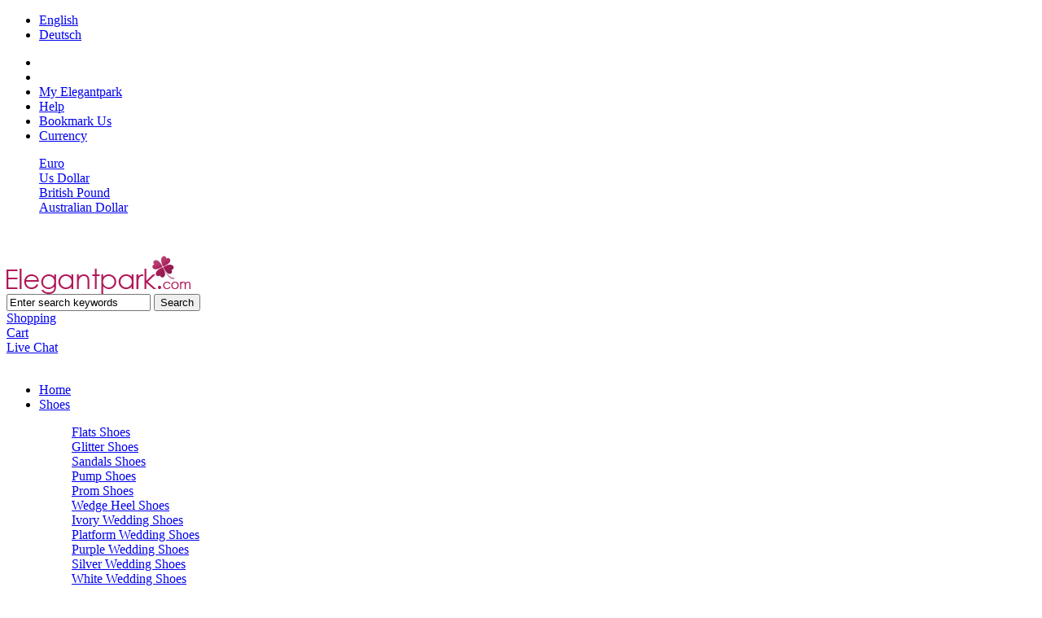

--- FILE ---
content_type: text/html; charset=utf-8
request_url: http://elegantpark.com/catalog/Bridal-Evening-Shoes_c8
body_size: 11380
content:
<!DOCTYPE html PUBLIC "-//W3C//DTD XHTML 1.0 Transitional//EN" "http://www.w3.org/TR/xhtml1/DTD/xhtml1-transitional.dtd">
<html xmlns="http://www.w3.org/1999/xhtml" lang="en">
  <head>
    <meta http-equiv="Content-Type" content="text/html; charset=utf-8" />
    <title>Bridal & Evening Shoes</title>
    <meta http-equiv="content-language" content="en"/>
    <meta content="Bridal & Evening Shoes" name="keywords" />
    <meta content="custom Bridal & Evening Shoes online sale, buy discount Bridal & Evening Shoes through large selection at elegantpark.com in top quality." name="description" />
    
    <link rel="icon" href="/Favicon.ico" type="image/x-icon" />
    <link rel="shortcut icon" href="/Favicon.ico" type="image/x-icon" />
    <link href="/stylesheets/tancss.css?1338169304" media="screen" rel="stylesheet" type="text/css" />
<link href="/1201/css/products.css?1384148721" media="screen" rel="stylesheet" type="text/css" />
<link href="/1202/css/newmenu.css?1345617232" media="screen" rel="stylesheet" type="text/css" />

    <script src="/1202/js/jquerymin.js?1344233883" type="text/javascript"></script>

<script src="/javascripts/epcommon.js?1329373726" type="text/javascript"></script>

<script src="/1202/js/newmenu.js?1344679045" type="text/javascript"></script>


    <script type="text/javascript" >
      document.oncontextmenu=new Function("event.returnValue=false;");
    </script>
  </head>
  <body>
    <script type="text/javascript" src="/systems/usertop_1201?time=1769332500"></script>
<script src="/javascripts/bookmark.js" type="text/javascript"></script>
<div id="header">
  <div id="userNav" class="page">
    <ul class="localSelector FL">
      <li><a href="/catalog/Bridal-Evening-Shoes_c8" class="Current">English</a></li>
      <li><a href="http://de.elegantpark.com:80/catalog/Brautschuhe_c8?lang=de">Deutsch</a></li>
    </ul>
    <ul class="userPanel FR">
      <li class="userNav_none" id="Signup"></li>
      <li id="div_logout"></li>
      <script type="text/javascript">
        var div_denglu=document.getElementById('Signup');
        if (div_denglu && typeof(dhtml_denglu)!="undefined") div_denglu.innerHTML=dhtml_denglu;
        var div_logout=document.getElementById('div_logout');
        if (div_logout && typeof(dhtml_logout)!="undefined") div_logout.innerHTML=dhtml_logout;
      </script>
      <li id="Myelegant"><a href="/myelegants/">My Elegantpark</a></li>
      <li><a href="/helps/index.html">Help</a></li>
      <li><a href="#"  onclick="AddFavorite('','elegantpark');">Bookmark Us </a></li>
      <li class="drop_down">
        <div class="Currency"><a href="#">Currency</a></div>
        <div class="chat">
          <dl>
            <dt><a href="/commons/change_currency?cur=EUR" class="chat_1" rel="nofollow">Euro</a></dt>
            <dt><a href="/commons/change_currency?cur=USD" class="chat_2" rel="nofollow">Us Dollar</a></dt>
            <dt><a href="/commons/change_currency?cur=GBP" class="chat_3" rel="nofollow">British Pound</a></dt>
            <dt class="none_se"><a href="/commons/change_currency?cur=AUD" class="chat_4" rel="nofollow">Australian Dollar</a></dt>
          </dl>
        </div>
      </li>
      <br class="clear"/>
    </ul>
  </div>
</div>
<div  class="mianNav page">
  <div class="logoNav">
    <div id="logo" class="FL"><a href="/" onfocus="this.blur()" title="elegantpark"><img src="/1202/image/logo.gif" height="47" /></a></div>
    <div id="searchBar">
      <form id="searchBarForm" method="get" name="search-form" action="/commons/textsearch" onsubmit="return validate_search(this);">
        <input id="kwd" maxLength="60" value="Enter search keywords" name="kwd" autocomplete="off" onfocus="elementFocus(this);" type="text" class="text_box" />
        <input type="hidden" id="cid" name="cid" value="0" />
        <input type="submit" class="search_bg" value="Search"/>
      </form>
      <script type="text/javascript">
        function validate_search(thisform) {
          var objKwd = thisform.kwd;
          if (objKwd.value==''||objKwd.value=='Enter search keywords') {
            alert("Please input search keywords");
            objKwd.focus();
            return false;
          }
          return true;
        }
      </script>
    </div>
    <div class="shoppingcart"><a href="/carts/list.html" rel="nofollow">Shopping<br/> Cart<span id="sp_cart_qty"></span></a></div>
    <div class="livechat"><a  href="javascript:void(0);" onclick="window.open('/live_chat/live_chat.html', 'newwindow', 'height=700, width=700, right=0, toolbar=no, menubar=no, scrollbars=no, resizable=no,location=no, status=no');" rel="nofollow">Live Chat</a></div>
    <br class="clear"/>
    <script type="text/javascript">
      var sp_cart_qty=document.getElementById('sp_cart_qty');
      if (sp_cart_qty && typeof(qhtml)!="undefined") sp_cart_qty.innerHTML=qhtml;
    </script>
  </div>
  <div id="navBar">
    <ul  class="navBar_ul">
      <li><a href="/" class="Anav">Home</a></li>
      <li><a href="/catalog/Bridal-Evening-Shoes_c8" title="Shoes" target="_blank" class="Anav">Shoes</a>
        <div class="navbar_menu hide" >
          <dl class="navbar_width180">
            <dd><a href="/catalog/Flats-Bridal-Evening-Shoes_c8--v2271" title="Flats Shoes" target="_blank">Flats Shoes</a></dd>
            <dd><a href="/catalog/Glitter-PU-Bridal-Evening-Shoes_c8--m38" title="Glitter Shoes" target="_blank">Glitter Shoes</a></dd>
            <dd><a href="/catalog/Sandals-Bridal-Evening-Shoes_c8--v2268" title="Sandals Shoes" target="_blank">Sandals Shoes</a></dd>
            <dd><a href="/catalog/Pumps-Bridal-Evening-Shoes_c8--v2272" title="Pump Shoes" target="_blank">Pump Shoes</a></dd>
            <dd><a href="/catalog/Prom-Bridal-Evening-Shoes_c8--v2378" title="Prom Shoes" target="_blank">Prom Shoes</a></dd>
            <dd><a href="/catalog/Wedges-Bridal-Evening-Shoes_c8--v2277" title="Wedge Heel Shoes" target="_blank">Wedge Heel Shoes</a></dd>
            <dd><a href="/catalog/Ivory-Bridal-Evening-Shoes_c8--v2336" title="Ivory Wedding Shoes" target="_blank">Ivory Wedding Shoes</a></dd>
            <dd><a href="/catalog/Platforms-Bridal-Evening-Shoes_c8--v2270" title="Platform Wedding Shoes" target="_blank">Platform Wedding Shoes</a></dd>
            <dd><a href="/catalog/Purple-Bridal-Evening-Shoes_c8--v2344" title="Purple Wedding Shoes" target="_blank">Purple Wedding Shoes</a></dd>
            <dd><a href="/catalog/Silver-Bridal-Evening-Shoes_c8--v2342" title="Silver Wedding Shoes" target="_blank">Silver Wedding Shoes</a></dd>
            <dd><a href="/catalog/White-Bridal-Evening-Shoes_c8--v2337" title="White Wedding Shoes" target="_blank">White Wedding Shoes</a></dd>
            <dd><a href="/catalog/Bridal-Evening-Shoes_c8" title="" target="_blank" class="red" rel="nofollow">more</a></dd>
          </dl>
        </div>
      </li>
      <li><a href="#" title="Wedding Dresses" class="Anav">Wedding Dresses</a>
      </li>
      <li><a href="#" title="Wedding Party" class="Anav">Wedding Party</a>
      </li>
      <li><a href="#" title="Special Occasion" class="Anav">Special Occasion Dresses</a>
      </li>
      <li><a href="/catalog/Chinese-Cheongsam_c7" title="Cheongsam" target="_blank" class="Anav">Cheongsam</a>
        <div class="navbar_menu hide" >
          <dl class="navbar_width180">
            <dd><a href="/catalog/arrival-2014-Chinese-Cheongsam_c7" title="2014 New Arrival" target="_blank" class="red">2014 New Arrival</a></dd>
            <dd><a href="/catalog/Lace-Chinese-Cheongsam_c7--m9" title="Lace Cheongsam" target="_blank">Lace Cheongsam</a></dd>
            <dd><a href="/catalog/Red-Chinese-Cheongsam_c7--v2158" title="Red Cheongsam" target="_blank">Red Cheongsam</a></dd>
            <dd><a href="/catalog/Silk-Brocade-Chinese-Cheongsam_c7--m29" title="Silk Brocade Cheongsam" target="_blank">Silk Brocade Cheongsam</a></dd>
            <dd><a href="/catalog/Cotton-Chinese-Cheongsam_c7--m32" title="Cotton Cheongsam" target="_blank">Cotton Cheongsam</a></dd>
            <dd><a href="/catalog/Chinese-Cheongsam_c7" title="more" target="_blank" class="red" rel="nofollow">more</a></dd>
          </dl>
        </div>
      </li>
      <li><a href="/catalog/Accessories_c11" title="Accessories" target="_blank" class="Anav">Accessories</a>
        <div class="navbar_menu hide" >
          <dl class="navbar_width180">
            <dd><a href="/catalog/Wedding-Accessories_c120" title="Wedding Accessories" target="_blank" class="red">Wedding Accessories</a></dd>
            <dd><a href="/catalog/Bolero-Jackets_c121" title="Bolero Jackets" target="_blank" class="red">Bolero Jackets</a></dd>
            <dd><a href="/catalog/Jewelry_c122" title="Jewelry" target="_blank" class="red">Jewelry</a></dd>
            <dd><a href="/catalog/Fur-Store_c123" title="Fur Store" target="_blank" class="red">Fur Store</a></dd>
            <dd><a href="/catalog/Headpieces_c125" title="Headpieces" target="_blank" class="red">Headpieces</a></dd>
            <dd><a href="/catalog/Handbags_c9" title="Handbags" target="_blank" class="red">Handbags</a></dd>
            <dd><a href="/catalog/Lingerie_c127" title="Lingerie" target="_blank" class="red">Lingerie</a></dd>
            <dd><a href="/catalog/Parasols_c149" title="Parasols" target="_blank" class="red">Parasols</a></dd>
            <dd><a href="/catalog/Wraps_c133" title="Wraps" target="_blank" class="red">Wraps</a></dd>
            <dd><a href="/catalog/Gloves_c124" title="Gloves" target="_blank" class="red">Gloves</a></dd>
            <dd><a href="/catalog/Straps-Sleeves_c130" title="Straps &amp; Sleeves" target="_blank" class="red">Straps &amp; Sleeves</a></dd>
            <dd><a href="/catalog/Petticoats-Crinoline_c128" title="Petticoats &amp; Crinoline" target="_blank" class="red">Petticoats &amp; Crinoline</a></dd>
            <dd><a href="/catalog/Ribbons-Sashes-Belts_c129" title="Ribbons, Sashes &amp; Belts" target="_blank" class="red">Ribbons, Sashes &amp; Belts</a></dd>
            <dd><a href="/catalog/Men-s-Accessories_c132" title="Men's Accessories" target="_blank" class="red">Men's Accessories</a></dd>
            <dd><a href="/catalog/Flower-Girls_c153" title="Flower Girls Accessories" target="_blank" class="red">Flower Girls Accessories</a></dd>
          </dl>
        </div>
      </li>
      <li class="last"><a href="/commons/search?deal=1" class="Anav">Deals</a></li>
      <br class="clear"/>
    </ul>
  </div>
  <div style='display: none'><span id='sp_ad_preNow'>0</span><span id='sp_ad_timelength'>0</span></div><div class="ad_bar MT5">
<div><a href="/catalog/arrival-2015-Bridal-Evening-Shoes_c8" target="_blank"><img src="/1202/150706/banner1.jpg" alt="" boder="0" /></a>   <a href="/commons/promotion_products?code=201312_promotion_dress_veil_free" target="_blank" style="margin-left: 7px"><img src="/1202/131223/banner2.jpg" alt="" boder="0" /></a></div></div>
</div>

<!-- top -->
    
  
    <script>
  $(function(){
    $(".bynarrow_box .bynarrow_title span").each(function(n){
      var $me = $(this),$dl = $(".bynarrow_box .bynarrow_item").eq(n);
      $me.initValue=false;
      $me.bind("click",function(){
        if($dl.css("display")=="block"){
          $dl.slideUp("slow",function(){setMouseClass("top2","top")});
        }else{
          $dl.slideDown("slow",function(){setMouseClass("top1","")});
        }
      }).bind("mouseover",function(){
        setClass("top1","top2");
        $me.initValue=true;
      }).bind("mouseout",function(){
        setClass("","top");
        $me.initValue=false;
      });
      var setClass=function(a,b){if($dl.css("display")=="block"){setMe(a);}else{setMe(b);}};
      var setMouseClass=function(a,b){if($me.initValue==true){setMe(a);}else{setMe(b);}};
      var setMe=function(a){$me.removeClass().addClass(a);}
    });
  });
</script>
<!-- center-->
<div id="content" class="clear">
  <div class="mian_wrap">
    <div id="breadcrumb">
      <ul><li class='home'><a href="/" ><span>Home</span><i></i></a></li><li class='rose'><a href="/catalog/Bridal-Evening-Shoes_c8" style='display:block; line-height:20px;'>Bridal & Evening Shoes<i></i></a></li></ul>
    </div>
    
      <div class="mian_banner"><a  href="#"><img src="/1202/150706/shoes.jpg" alt="Bridal & Evening Shoes" title="Bridal & Evening Shoes" width="790" height="315"  border="0"></a>
</div>
    
    <script language="javascript"> 
function change_pagination_pagesize_7999(base_url, current_size) { 
  var new_url=''; 
  var new_pagesize=document.getElementById('pagination_pagesize_7999').value; 
  document.location.href = new_pagesize; 
} 
 
</script> 
<script language="javascript"> 
function change_pagination_sort_7999(base_url, current_sort) { 
  var new_url=''; 
  var new_sort=document.getElementById('pagination_sort_7999').value; 
  document.location.href = new_sort; 
} 
 
</script> 
<div class="w_resultNavBar clear">
    <p>We found <span>104</span> results.  </p>
    <div class="w_pagination">
 <span class="page_strong">1</span><a class="page_num"  href="/catalog/Bridal-Evening-Shoes_c8/page=2.html">2</a><a class="page_num"  href="/catalog/Bridal-Evening-Shoes_c8/page=3.html">3</a><a class="page_num"  href="/catalog/Bridal-Evening-Shoes_c8/page=4.html">4</a><a class="page_num"  href="/catalog/Bridal-Evening-Shoes_c8/page=5.html">5</a><span class="page_next"><a  href="/catalog/Bridal-Evening-Shoes_c8/page=2.html">next</a></span>
</div>
</div>
<div class="resultBy clear">
  <div class="resultFound"><span><strong class='rose'>Most Popular</strong></span><a  href="/catalog/Bridal-Evening-Shoes_c8/?sort=2d">New Arrivals</a>  </div>
  <div class="resultSort">
    <ul class="list_bar_fr">
<li class="list"><a  href="/catalog/Bridal-Evening-Shoes_c8/?view=list">List</a><li><li class="gallery" ><a class='current'>Gallery</a></li>        <li>
          <select class="result_select" id="pagination_sort_7999" name="pagination_sort_7999" onchange="change_pagination_sort_7999('/catalog/Bridal-Evening-Shoes_c8','')"> 
            <option value="/catalog/Bridal-Evening-Shoes_c8/?sort=1d">Default</option>
            <option value="/catalog/Bridal-Evening-Shoes_c8/?sort=3d" >Ending soonest</option>
            <option value="/catalog/Bridal-Evening-Shoes_c8/?sort=4d"  >Newly listed</option>
            <option value="/catalog/Bridal-Evening-Shoes_c8/?sort=6d"  >Highest page view</option>
            <option value="/catalog/Bridal-Evening-Shoes_c8/?sort=5a"  >Lowest price first</option>
            <option value="/catalog/Bridal-Evening-Shoes_c8/?sort=5d"  >Highest price first</option>
          </select>
        </li>
        <li>&nbsp;Show:&nbsp;</li>
        <li>
          <select class="result_select" id="pagination_pagesize_7999" name="pagination_pagesize_7999" onchange="change_pagination_pagesize_7999('/catalog/Bridal-Evening-Shoes_c8',24)"> 
            <option value="/catalog/Bridal-Evening-Shoes_c8" selected>24</option> 
            <option value="/catalog/Bridal-Evening-Shoes_c8/?pagesize=36" >36</option> 
            <option value="/catalog/Bridal-Evening-Shoes_c8/?pagesize=48" >48</option> 
          </select> 
        </li>
    </ul>
  </div>
</div>

    <div id="mainContent">
      <div class="content_wrap">
        
          
          
            
            
            <div class="itemg_box">
              <div class="itemsg_pic"><a target="_blank" href="/product/ElegantPark-Women-Peep-Toe-Rhinestones-High-Heel-Satin-Wedding-Bridal-Pumps_p24066.html">
                  <img alt="ElegantPark Women Peep Toe Rhinestones High Heel Satin Wedding Bridal Pumps" title="ElegantPark Women Peep Toe Rhinestones High Heel Satin Wedding Bridal Pumps" src="/picture/photo2/84545/medium/HP1560IAC-IVORY.jpg"/></a>
              </div>
              <div class="itemsg_detail">
                <h2><a href="/product/ElegantPark-Women-Peep-Toe-Rhinestones-High-Heel-Satin-Wedding-Bridal-Pumps_p24066.html" target="_blank" title="ElegantPark Women Peep Toe Rhinestones High Heel Satin Wedding Bridal Pumps">ElegantPark Women Peep Toe Rhinestones High Heel Satin Wedding Bridal Pumps</a></h2>
                <p class="itemsg_price rose"><s style="color: #000000; font-weight:normal; margin-right: 5px;">US$ 90.99</s>US$ 73.99</p>
                <p class="itemsg_review"></p>
                
                
              </div>
            </div>
            
          
            
            
            <div class="itemg_box">
              <div class="itemsg_pic"><a target="_blank" href="/product/ElegantPark-Ivory-Women-Peep-Toe-Detachable-Flower-Rhinestones-Wedges-Satin-Wedding-Bridal-Shoes_p24032.html">
                  <img alt="ElegantPark Ivory Women Peep Toe Detachable Flower Rhinestones Wedges Satin Wedding Bridal Shoes" title="ElegantPark Ivory Women Peep Toe Detachable Flower Rhinestones Wedges Satin Wedding Bridal Shoes" src="/picture/photo2/77245/medium/WP1547-IVORY.jpg"/></a>
              </div>
              <div class="itemsg_detail">
                <h2><a href="/product/ElegantPark-Ivory-Women-Peep-Toe-Detachable-Flower-Rhinestones-Wedges-Satin-Wedding-Bridal-Shoes_p24032.html" target="_blank" title="ElegantPark Ivory Women Peep Toe Detachable Flower Rhinestones Wedges Satin Wedding Bridal Shoes">ElegantPark Ivory Women Peep Toe Detachable Flower Rhinestones Wedges Satin Wedding Bridal Shoes</a></h2>
                <p class="itemsg_price rose"><s style="color: #000000; font-weight:normal; margin-right: 5px;">US$ 78.99</s>US$ 69.99</p>
                <p class="itemsg_review"></p>
                
                
              </div>
            </div>
            
          
            
            
            <div class="itemg_box">
              <div class="itemsg_pic"><a target="_blank" href="/product/Elegantpark-Ivory-White-Women-Peep-Toe-Buckle-Flower-Platforms-Stiletto-Heel-Bridal-Shoes_p24031.html">
                  <img alt="Elegantpark Ivory White Women Peep Toe Buckle Flower Platforms Stiletto Heel Bridal Shoes" title="Elegantpark Ivory White Women Peep Toe Buckle Flower Platforms Stiletto Heel Bridal Shoes" src="/picture/photo2/77263/medium/HP1546I-IVORY.jpg"/></a>
              </div>
              <div class="itemsg_detail">
                <h2><a href="/product/Elegantpark-Ivory-White-Women-Peep-Toe-Buckle-Flower-Platforms-Stiletto-Heel-Bridal-Shoes_p24031.html" target="_blank" title="Elegantpark Ivory White Women Peep Toe Buckle Flower Platforms Stiletto Heel Bridal Shoes">Elegantpark Ivory White Women Peep Toe Buckle Flower Platforms Stiletto Heel Bridal Shoes</a></h2>
                <p class="itemsg_price rose"><s style="color: #000000; font-weight:normal; margin-right: 5px;">US$ 78.99</s>US$ 68.99</p>
                <p class="itemsg_review"></p>
                
                
              </div>
            </div>
            
              <br class="clear"/>
            
          
            
            
            <div class="itemg_box">
              <div class="itemsg_pic"><a target="_blank" href="/product/Elegantpark-Women-Buckle-Leaves-Platforms-Peep-Toe-Satin-Stiletto-Heel-Wedding-Bridal-Shoes_p24029.html">
                  <img alt="Elegantpark Women Buckle Leaves Platforms Peep Toe Satin Stiletto Heel Wedding Bridal Shoes" title="Elegantpark Women Buckle Leaves Platforms Peep Toe Satin Stiletto Heel Wedding Bridal Shoes" src="/picture/photo2/77240/medium/HP1544I-IVORY.jpg"/></a>
              </div>
              <div class="itemsg_detail">
                <h2><a href="/product/Elegantpark-Women-Buckle-Leaves-Platforms-Peep-Toe-Satin-Stiletto-Heel-Wedding-Bridal-Shoes_p24029.html" target="_blank" title="Elegantpark Women Buckle Leaves Platforms Peep Toe Satin Stiletto Heel Wedding Bridal Shoes">Elegantpark Women Buckle Leaves Platforms Peep Toe Satin Stiletto Heel Wedding Bridal Shoes</a></h2>
                <p class="itemsg_price rose"><s style="color: #000000; font-weight:normal; margin-right: 5px;">US$ 78.99</s>US$ 68.99</p>
                <p class="itemsg_review"></p>
                
                
              </div>
            </div>
            
          
            
            
            <div class="itemg_box">
              <div class="itemsg_pic"><a target="_blank" href="/product/Elegantpark-Platform-Peep-Toe-Stiletto-Heel-Satin-Evening-Party-Bridal-Shoes_p24028.html">
                  <img alt="Elegantpark Platform Peep Toe Stiletto Heel Satin Evening & Party Bridal Shoes" title="Elegantpark Platform Peep Toe Stiletto Heel Satin Evening & Party Bridal Shoes" src="/picture/photo2/77238/medium/HP1543I-IVORY.jpg"/></a>
              </div>
              <div class="itemsg_detail">
                <h2><a href="/product/Elegantpark-Platform-Peep-Toe-Stiletto-Heel-Satin-Evening-Party-Bridal-Shoes_p24028.html" target="_blank" title="Elegantpark Platform Peep Toe Stiletto Heel Satin Evening & Party Bridal Shoes">Elegantpark Platform Peep Toe Stiletto Heel Satin Evening & Party Bridal Shoes</a></h2>
                <p class="itemsg_price rose"><s style="color: #000000; font-weight:normal; margin-right: 5px;">US$ 70.99</s>US$ 62.99</p>
                <p class="itemsg_review"></p>
                
                
              </div>
            </div>
            
          
            
            
            <div class="itemg_box">
              <div class="itemsg_pic"><a target="_blank" href="/product/Elegantpark-Peep-Toe-Satin-Buckle-Stiletto-Heel-Bridal-Women-Shoes_p24027.html">
                  <img alt="Elegantpark Peep Toe Satin Buckle Stiletto Heel Bridal Women Shoes" title="Elegantpark Peep Toe Satin Buckle Stiletto Heel Bridal Women Shoes" src="/picture/photo2/84540/medium/HP1542-I-1-1.jpg"/></a>
              </div>
              <div class="itemsg_detail">
                <h2><a href="/product/Elegantpark-Peep-Toe-Satin-Buckle-Stiletto-Heel-Bridal-Women-Shoes_p24027.html" target="_blank" title="Elegantpark Peep Toe Satin Buckle Stiletto Heel Bridal Women Shoes">Elegantpark Peep Toe Satin Buckle Stiletto Heel Bridal Women Shoes</a></h2>
                <p class="itemsg_price rose"><s style="color: #000000; font-weight:normal; margin-right: 5px;">US$ 72.99</s>US$ 65.99</p>
                <p class="itemsg_review"></p>
                
                
              </div>
            </div>
            
              <br class="clear"/>
            
          
            
            
            <div class="itemg_box">
              <div class="itemsg_pic"><a target="_blank" href="/product/ElegantPark-White-Ivory-Lace-Pumps-Women-Peep-Toe-Leaves-Clip-Buckle-Wedding-Bridal-Shoes_p24023.html">
                  <img alt="ElegantPark White Ivory Lace Pumps Women Peep Toe Leaves Clip Buckle Wedding Bridal Shoes" title="ElegantPark White Ivory Lace Pumps Women Peep Toe Leaves Clip Buckle Wedding Bridal Shoes" src="/picture/photo2/77221/medium/HP1538.jpg"/></a>
              </div>
              <div class="itemsg_detail">
                <h2><a href="/product/ElegantPark-White-Ivory-Lace-Pumps-Women-Peep-Toe-Leaves-Clip-Buckle-Wedding-Bridal-Shoes_p24023.html" target="_blank" title="ElegantPark White Ivory Lace Pumps Women Peep Toe Leaves Clip Buckle Wedding Bridal Shoes">ElegantPark White Ivory Lace Pumps Women Peep Toe Leaves Clip Buckle Wedding Bridal Shoes</a></h2>
                <p class="itemsg_price rose"><s style="color: #000000; font-weight:normal; margin-right: 5px;">US$ 79.99</s>US$ 69.99</p>
                <p class="itemsg_review"></p>
                
                
              </div>
            </div>
            
          
            
            
            <div class="itemg_box">
              <div class="itemsg_pic"><a target="_blank" href="/product/ElegantPark-Women-s-Silver-Open-Toe-Slingback-High-Heel-Rhinetons-Satin-Wedding-Sandals_p24022.html">
                  <img alt="ElegantPark Women's Silver Open Toe Slingback High Heel Rhinetons Satin Wedding Sandals" title="ElegantPark Women's Silver Open Toe Slingback High Heel Rhinetons Satin Wedding Sandals" src="/picture/photo2/77211/medium/HP1531-SILVER.jpg"/></a>
              </div>
              <div class="itemsg_detail">
                <h2><a href="/product/ElegantPark-Women-s-Silver-Open-Toe-Slingback-High-Heel-Rhinetons-Satin-Wedding-Sandals_p24022.html" target="_blank" title="ElegantPark Women's Silver Open Toe Slingback High Heel Rhinetons Satin Wedding Sandals">ElegantPark Women's Silver Open Toe Slingback High Heel Rhinetons Satin Wedding Sandals</a></h2>
                <p class="itemsg_price rose"><s style="color: #000000; font-weight:normal; margin-right: 5px;">US$ 69.99</s>US$ 59.99</p>
                <p class="itemsg_review"></p>
                
                
              </div>
            </div>
            
          
            
            
            <div class="itemg_box">
              <div class="itemsg_pic"><a target="_blank" href="/product/ElegantPark-Women-s-White-Ivory-Closed-Toe-Pumps-Ribbon-Tie-Wedding-Party-Shoes_p24021.html">
                  <img alt="ElegantPark Women's White Ivory Closed Toe Pumps Ribbon Tie Wedding Party Shoes" title="ElegantPark Women's White Ivory Closed Toe Pumps Ribbon Tie Wedding Party Shoes" src="/picture/photo2/77206/medium/HC1529-IVORY.jpg"/></a>
              </div>
              <div class="itemsg_detail">
                <h2><a href="/product/ElegantPark-Women-s-White-Ivory-Closed-Toe-Pumps-Ribbon-Tie-Wedding-Party-Shoes_p24021.html" target="_blank" title="ElegantPark Women's White Ivory Closed Toe Pumps Ribbon Tie Wedding Party Shoes">ElegantPark Women's White Ivory Closed Toe Pumps Ribbon Tie Wedding Party Shoes</a></h2>
                <p class="itemsg_price rose"><s style="color: #000000; font-weight:normal; margin-right: 5px;">US$ 109.99</s>US$ 66.99</p>
                <p class="itemsg_review"></p>
                
                
              </div>
            </div>
            
              <br class="clear"/>
            
          
            
            
            <div class="itemg_box">
              <div class="itemsg_pic"><a target="_blank" href="/product/ElegantPark-New-Arrival-Closed-Toe-Chunky-Heel-Satin-Lace-Bridal-Wedding-Boots_p24020.html">
                  <img alt="ElegantPark New Arrival Closed Toe Chunky Heel Satin Lace Bridal Wedding Boots" title="ElegantPark New Arrival Closed Toe Chunky Heel Satin Lace Bridal Wedding Boots" src="/picture/photo2/77202/medium/HC1528-IVORY.jpg"/></a>
              </div>
              <div class="itemsg_detail">
                <h2><a href="/product/ElegantPark-New-Arrival-Closed-Toe-Chunky-Heel-Satin-Lace-Bridal-Wedding-Boots_p24020.html" target="_blank" title="ElegantPark New Arrival Closed Toe Chunky Heel Satin Lace Bridal Wedding Boots">ElegantPark New Arrival Closed Toe Chunky Heel Satin Lace Bridal Wedding Boots</a></h2>
                <p class="itemsg_price rose"><s style="color: #000000; font-weight:normal; margin-right: 5px;">US$ 106.99</s>US$ 89.99</p>
                <p class="itemsg_review"></p>
                
                
              </div>
            </div>
            
          
            
            
            <div class="itemg_box">
              <div class="itemsg_pic"><a target="_blank" href="/product/New-2015-ElegantPark-Women-s-Pointy-Toe-Satin-Lace-Fat-Bridal-Wedding-Shoes_p24019.html">
                  <img alt="New 2015 ElegantPark Women's Pointy Toe Satin Lace Fat Bridal Wedding Shoes" title="New 2015 ElegantPark Women's Pointy Toe Satin Lace Fat Bridal Wedding Shoes" src="/picture/photo2/77194/medium/FC1527-IVORY.jpg"/></a>
              </div>
              <div class="itemsg_detail">
                <h2><a href="/product/New-2015-ElegantPark-Women-s-Pointy-Toe-Satin-Lace-Fat-Bridal-Wedding-Shoes_p24019.html" target="_blank" title="New 2015 ElegantPark Women's Pointy Toe Satin Lace Fat Bridal Wedding Shoes">New 2015 ElegantPark Women's Pointy Toe Satin Lace Fat Bridal Wedding Shoes</a></h2>
                <p class="itemsg_price rose"><s style="color: #000000; font-weight:normal; margin-right: 5px;">US$ 79.99</s>US$ 67.99</p>
                <p class="itemsg_review"></p>
                
                
              </div>
            </div>
            
          
            
            
            <div class="itemg_box">
              <div class="itemsg_pic"><a target="_blank" href="/product/ElegantPark-HC1526-Women-s-Round-Toe-Spool-Heel-Satin-Rhinestones-Wedding-Evening-Party-Shoes_p24018.html">
                  <img alt="ElegantPark HC1526 Women's Round Toe Spool Heel Satin Rhinestones Wedding Evening Party Shoes" title="ElegantPark HC1526 Women's Round Toe Spool Heel Satin Rhinestones Wedding Evening Party Shoes" src="/picture/photo2/77187/medium/HC1526-PURPLE.jpg"/></a>
              </div>
              <div class="itemsg_detail">
                <h2><a href="/product/ElegantPark-HC1526-Women-s-Round-Toe-Spool-Heel-Satin-Rhinestones-Wedding-Evening-Party-Shoes_p24018.html" target="_blank" title="ElegantPark HC1526 Women's Round Toe Spool Heel Satin Rhinestones Wedding Evening Party Shoes">ElegantPark HC1526 Women's Round Toe Spool Heel Satin Rhinestones Wedding Evening Party Shoes</a></h2>
                <p class="itemsg_price rose"><s style="color: #000000; font-weight:normal; margin-right: 5px;">US$ 69.99</s>US$ 62.99</p>
                <p class="itemsg_review"></p>
                
                
              </div>
            </div>
            
              <br class="clear"/>
            
          
            
            
            <div class="itemg_box">
              <div class="itemsg_pic"><a target="_blank" href="/product/Elegantpark-Women-s-Ivory-Peep-Toe-Stiletto-Heel-Slingback-Satin-Lace-Wedding-Pumps_p24017.html">
                  <img alt="Elegantpark Women's Ivory Peep Toe Stiletto Heel Slingback Satin Lace Wedding Pumps" title="Elegantpark Women's Ivory Peep Toe Stiletto Heel Slingback Satin Lace Wedding Pumps" src="/picture/photo2/77176/medium/HP1525I.jpg"/></a>
              </div>
              <div class="itemsg_detail">
                <h2><a href="/product/Elegantpark-Women-s-Ivory-Peep-Toe-Stiletto-Heel-Slingback-Satin-Lace-Wedding-Pumps_p24017.html" target="_blank" title="Elegantpark Women's Ivory Peep Toe Stiletto Heel Slingback Satin Lace Wedding Pumps">Elegantpark Women's Ivory Peep Toe Stiletto Heel Slingback Satin Lace Wedding Pumps</a></h2>
                <p class="itemsg_price rose"><s style="color: #000000; font-weight:normal; margin-right: 5px;">US$ 109.99</s>US$ 77.99</p>
                <p class="itemsg_review"></p>
                
                
              </div>
            </div>
            
          
            
            
            <div class="itemg_box">
              <div class="itemsg_pic"><a target="_blank" href="/product/Elegantpark-Women-White-Closed-Toe-Rhinestones-Satin-Wedding-Pumps_p24016.html">
                  <img alt="Elegantpark Women White Closed Toe Rhinestones Satin Wedding Pumps" title="Elegantpark Women White Closed Toe Rhinestones Satin Wedding Pumps" src="/picture/photo2/77170/medium/HC1524-WHITE.jpg"/></a>
              </div>
              <div class="itemsg_detail">
                <h2><a href="/product/Elegantpark-Women-White-Closed-Toe-Rhinestones-Satin-Wedding-Pumps_p24016.html" target="_blank" title="Elegantpark Women White Closed Toe Rhinestones Satin Wedding Pumps">Elegantpark Women White Closed Toe Rhinestones Satin Wedding Pumps</a></h2>
                <p class="itemsg_price rose"><s style="color: #000000; font-weight:normal; margin-right: 5px;">US$ 109.99</s>US$ 76.99</p>
                <p class="itemsg_review"></p>
                
                
              </div>
            </div>
            
          
            
            
            <div class="itemg_box">
              <div class="itemsg_pic"><a target="_blank" href="/product/Elegantpark-Black-Peep-Toe-Ribbon-Tie-Women-Lace-Prom-Shoes_p24015.html">
                  <img alt="Elegantpark Black Peep Toe Ribbon Tie Women Lace Prom Shoes" title="Elegantpark Black Peep Toe Ribbon Tie Women Lace Prom Shoes" src="/picture/photo2/77164/medium/HP1521-BLACK.jpg"/></a>
              </div>
              <div class="itemsg_detail">
                <h2><a href="/product/Elegantpark-Black-Peep-Toe-Ribbon-Tie-Women-Lace-Prom-Shoes_p24015.html" target="_blank" title="Elegantpark Black Peep Toe Ribbon Tie Women Lace Prom Shoes">Elegantpark Black Peep Toe Ribbon Tie Women Lace Prom Shoes</a></h2>
                <p class="itemsg_price rose"><s style="color: #000000; font-weight:normal; margin-right: 5px;">US$ 79.99</s>US$ 69.99</p>
                <p class="itemsg_review"></p>
                
                
              </div>
            </div>
            
              <br class="clear"/>
            
          
            
            
            <div class="itemg_box">
              <div class="itemsg_pic"><a target="_blank" href="/product/Elegantpark-Ivory-Closed-Toe-Women-Ribbon-Tie-Mid-Heel-Lace-Wedding-Shoes-More-color_p24014.html">
                  <img alt="Elegantpark Ivory Closed Toe Women Ribbon Tie Mid Heel Lace Wedding Shoes(More color)" title="Elegantpark Ivory Closed Toe Women Ribbon Tie Mid Heel Lace Wedding Shoes(More color)" src="/picture/photo2/77159/medium/HC1521-WHITE.jpg"/></a>
              </div>
              <div class="itemsg_detail">
                <h2><a href="/product/Elegantpark-Ivory-Closed-Toe-Women-Ribbon-Tie-Mid-Heel-Lace-Wedding-Shoes-More-color_p24014.html" target="_blank" title="Elegantpark Ivory Closed Toe Women Ribbon Tie Mid Heel Lace Wedding Shoes(More color)">Elegantpark Ivory Closed Toe Women Ribbon Tie Mid Heel Lace Wedding Shoes(More color)</a></h2>
                <p class="itemsg_price rose"><s style="color: #000000; font-weight:normal; margin-right: 5px;">US$ 79.99</s>US$ 69.99</p>
                <p class="itemsg_review"></p>
                
                
              </div>
            </div>
            
          
            
            
            <div class="itemg_box">
              <div class="itemsg_pic"><a target="_blank" href="/product/Elegantpark-Silver-Open-Toe-Buckle-Stiletto-Heel-Satin-Wedding-Evening-Party-Sandals_p24011.html">
                  <img alt="Elegantpark Silver Open Toe Buckle Stiletto Heel Satin Wedding Evening Party Sandals" title="Elegantpark Silver Open Toe Buckle Stiletto Heel Satin Wedding Evening Party Sandals" src="/picture/photo2/77134/medium/HP1520-SILVER.jpg"/></a>
              </div>
              <div class="itemsg_detail">
                <h2><a href="/product/Elegantpark-Silver-Open-Toe-Buckle-Stiletto-Heel-Satin-Wedding-Evening-Party-Sandals_p24011.html" target="_blank" title="Elegantpark Silver Open Toe Buckle Stiletto Heel Satin Wedding Evening Party Sandals">Elegantpark Silver Open Toe Buckle Stiletto Heel Satin Wedding Evening Party Sandals</a></h2>
                <p class="itemsg_price rose"><s style="color: #000000; font-weight:normal; margin-right: 5px;">US$ 75.99</s>US$ 62.99</p>
                <p class="itemsg_review"></p>
                
                
              </div>
            </div>
            
          
            
            
            <div class="itemg_box">
              <div class="itemsg_pic"><a target="_blank" href="/product/Elegantpark-New-Arrival-Peep-Toe-Ribbon-Satin-Wedge-Heel-Wedding-Shoes_p24010.html">
                  <img alt="Elegantpark New Arrival Peep Toe Ribbon Satin Wedge Heel Wedding Shoes" title="Elegantpark New Arrival Peep Toe Ribbon Satin Wedge Heel Wedding Shoes" src="/picture/photo2/77128/medium/WP1518.jpg"/></a>
              </div>
              <div class="itemsg_detail">
                <h2><a href="/product/Elegantpark-New-Arrival-Peep-Toe-Ribbon-Satin-Wedge-Heel-Wedding-Shoes_p24010.html" target="_blank" title="Elegantpark New Arrival Peep Toe Ribbon Satin Wedge Heel Wedding Shoes">Elegantpark New Arrival Peep Toe Ribbon Satin Wedge Heel Wedding Shoes</a></h2>
                <p class="itemsg_price rose"><s style="color: #000000; font-weight:normal; margin-right: 5px;">US$ 99.99</s>US$ 62.99</p>
                <p class="itemsg_review"></p>
                
                
              </div>
            </div>
            
              <br class="clear"/>
            
          
            
            
            <div class="itemg_box">
              <div class="itemsg_pic"><a target="_blank" href="/product/Elegantpark-White-Almond-Toe-Stiletto-Heel-Lace-Bridal-Wedding-Party-Shoes_p5241.html">
                  <img alt="Elegantpark White Almond Toe Stiletto Heel Lace Bridal Wedding Party Shoes" title="Elegantpark White Almond Toe Stiletto Heel Lace Bridal Wedding Party Shoes" src="/picture/photo2/67089/medium/A3039-WHITE-2INCH-1.jpg"/></a>
              </div>
              <div class="itemsg_detail">
                <h2><a href="/product/Elegantpark-White-Almond-Toe-Stiletto-Heel-Lace-Bridal-Wedding-Party-Shoes_p5241.html" target="_blank" title="Elegantpark White Almond Toe Stiletto Heel Lace Bridal Wedding Party Shoes">Elegantpark White Almond Toe Stiletto Heel Lace Bridal Wedding Party Shoes</a></h2>
                <p class="itemsg_price rose"><s style="color: #000000; font-weight:normal; margin-right: 5px;">US$ 80.99</s>US$ 70.99</p>
                <p class="itemsg_review"><span class="star starS0"></span> 1 Reviews</p>
                
                
              </div>
            </div>
            
          
            
            
            <div class="itemg_box">
              <div class="itemsg_pic"><a target="_blank" href="/product/Elegantpark-Peep-Toe-Pumps-Beading-Satin-Stiletto-Heel-Wedding-Party-Shoes_p14268.html">
                  <img alt="Elegantpark Peep Toe Pumps Beading Satin Stiletto Heel Wedding&Party Shoes" title="Elegantpark Peep Toe Pumps Beading Satin Stiletto Heel Wedding&Party Shoes" src="/picture/photo2/81301/medium/EP11083-PF-Black-1.jpg"/></a>
              </div>
              <div class="itemsg_detail">
                <h2><a href="/product/Elegantpark-Peep-Toe-Pumps-Beading-Satin-Stiletto-Heel-Wedding-Party-Shoes_p14268.html" target="_blank" title="Elegantpark Peep Toe Pumps Beading Satin Stiletto Heel Wedding&Party Shoes">Elegantpark Peep Toe Pumps Beading Satin Stiletto Heel Wedding&Party Shoes</a></h2>
                <p class="itemsg_price rose"><s style="color: #000000; font-weight:normal; margin-right: 5px;">US$ 84.99</s>US$ 69.99</p>
                <p class="itemsg_review"><span class="star starS0"></span> 1 Reviews</p>
                
                
              </div>
            </div>
            
          
            
            
            <div class="itemg_box">
              <div class="itemsg_pic"><a target="_blank" href="/product/ElegantPark-HP1818-High-Heels-Pumps-Cross-Satin-Wedding-Evening-Dress-Sandal-Shoes_p24375.html">
                  <img alt="ElegantPark HP1818 High Heels Pumps Cross Satin Wedding Evening Dress Sandal Shoes" title="ElegantPark HP1818 High Heels Pumps Cross Satin Wedding Evening Dress Sandal Shoes" src="/picture/photo2/80004/medium/HP1818-Black-1.jpg"/></a>
              </div>
              <div class="itemsg_detail">
                <h2><a href="/product/ElegantPark-HP1818-High-Heels-Pumps-Cross-Satin-Wedding-Evening-Dress-Sandal-Shoes_p24375.html" target="_blank" title="ElegantPark HP1818 High Heels Pumps Cross Satin Wedding Evening Dress Sandal Shoes">ElegantPark HP1818 High Heels Pumps Cross Satin Wedding Evening Dress Sandal Shoes</a></h2>
                <p class="itemsg_price rose"><s style="color: #000000; font-weight:normal; margin-right: 5px;">US$ 72.99</s>US$ 58.99</p>
                <p class="itemsg_review"></p>
                
                
              </div>
            </div>
            
              <br class="clear"/>
            
          
            
            
            <div class="itemg_box">
              <div class="itemsg_pic"><a target="_blank" href="/product/HC1808-Satin-Closed-Toe-Chunky-Heel-Pumps-Criss-Corss-Wedding-Bridal-Shoes_p24322.html">
                  <img alt="HC1808 Satin Closed Toe Chunky Heel Pumps Criss Corss Wedding Bridal Shoes" title="HC1808 Satin Closed Toe Chunky Heel Pumps Criss Corss Wedding Bridal Shoes" src="/picture/photo2/79181/medium/HC1808-W.jpg"/></a>
              </div>
              <div class="itemsg_detail">
                <h2><a href="/product/HC1808-Satin-Closed-Toe-Chunky-Heel-Pumps-Criss-Corss-Wedding-Bridal-Shoes_p24322.html" target="_blank" title="HC1808 Satin Closed Toe Chunky Heel Pumps Criss Corss Wedding Bridal Shoes">HC1808 Satin Closed Toe Chunky Heel Pumps Criss Corss Wedding Bridal Shoes</a></h2>
                <p class="itemsg_price rose"><s style="color: #000000; font-weight:normal; margin-right: 5px;">US$ 73.99</s>US$ 52.99</p>
                <p class="itemsg_review"></p>
                
                
              </div>
            </div>
            
          
            
            
            <div class="itemg_box">
              <div class="itemsg_pic"><a target="_blank" href="/product/HC1711-Women-Sandals-Strap-Pointed-Toe-High-Heel-Pumps-Satin-Evening-Wedding-Shoes_p24299.html">
                  <img alt="HC1711 Women Sandals Strap Pointed Toe High Heel Pumps Satin Evening Wedding Shoes" title="HC1711 Women Sandals Strap Pointed Toe High Heel Pumps Satin Evening Wedding Shoes" src="/picture/photo2/81350/medium/_DSC0301-2.jpg"/></a>
              </div>
              <div class="itemsg_detail">
                <h2><a href="/product/HC1711-Women-Sandals-Strap-Pointed-Toe-High-Heel-Pumps-Satin-Evening-Wedding-Shoes_p24299.html" target="_blank" title="HC1711 Women Sandals Strap Pointed Toe High Heel Pumps Satin Evening Wedding Shoes">HC1711 Women Sandals Strap Pointed Toe High Heel Pumps Satin Evening Wedding Shoes</a></h2>
                <p class="itemsg_price rose"><s style="color: #000000; font-weight:normal; margin-right: 5px;">US$ 77.99</s>US$ 64.99</p>
                <p class="itemsg_review"></p>
                
                
              </div>
            </div>
            
          
            
            
            <div class="itemg_box">
              <div class="itemsg_pic"><a target="_blank" href="/product/ELEGANTPARK-HC1811-Women-High-Heel-Pumps-Pointed-Toe-Buckle-Satin-Wedding-Prom-Dress-Shoes_p24291.html">
                  <img alt="ELEGANTPARK HC1811 Women High Heel Pumps Pointed Toe Buckle Satin Wedding Prom Dress Shoes" title="ELEGANTPARK HC1811 Women High Heel Pumps Pointed Toe Buckle Satin Wedding Prom Dress Shoes" src="/picture/photo2/79421/medium/IMG_9899__.jpg"/></a>
              </div>
              <div class="itemsg_detail">
                <h2><a href="/product/ELEGANTPARK-HC1811-Women-High-Heel-Pumps-Pointed-Toe-Buckle-Satin-Wedding-Prom-Dress-Shoes_p24291.html" target="_blank" title="ELEGANTPARK HC1811 Women High Heel Pumps Pointed Toe Buckle Satin Wedding Prom Dress Shoes">ELEGANTPARK HC1811 Women High Heel Pumps Pointed Toe Buckle Satin Wedding Prom Dress Shoes</a></h2>
                <p class="itemsg_price rose"><s style="color: #000000; font-weight:normal; margin-right: 5px;">US$ 80.99</s>US$ 43.99</p>
                <p class="itemsg_review"></p>
                
                
              </div>
            </div>
            
              <br class="clear"/>
            
          
        
      </div>
      <div id="pageBar"><span class="page_strong">1</span><a class="page_num" href="/catalog/Bridal-Evening-Shoes_c8/page=2.html">2</a><a class="page_num" href="/catalog/Bridal-Evening-Shoes_c8/page=3.html">3</a><a class="page_num" href="/catalog/Bridal-Evening-Shoes_c8/page=4.html">4</a><a class="page_num" href="/catalog/Bridal-Evening-Shoes_c8/page=5.html">5</a><span class="page_next"><a href="/catalog/Bridal-Evening-Shoes_c8/page=2.html">next</a></span></div>

      <div class="relatedContent clear">
        <div id="relatedCatalogs">
          <h4 class="rose">Related Categories </h4>
          <ul>
            <li><a  href="/catalog/Casual-Bridal-Evening-Shoes_c8--v2373" target="_blank">Casual Shoes</a></li>
<li><a  href="/catalog/Honeymoon-Bridal-Evening-Shoes_c8--v2376" target="_blank">Honeymoon Shoes</a></li>
<li><a  href="/catalog/Sandals-Bridal-Evening-Shoes_c8--v2268" target="_blank">Sandal Evening Shoes</a></li>

          </ul>
        </div>
        <div id="relatedPages">
          <h4 class="rose">Related Pages</h4>
          <ul>
            <li><a  href="/reviews/Bridal-Evening-Shoes_c8" target="_blank">Reviews of Bridal & Evening Shoes</a></li>

          </ul>
        </div>
      </div>
    </div>
  </div>
  <div class="extra_wrap">
    <div class="by_feautre">
    
      <div class="extra_title">FEATURES</div>
      <div class="extra_main">
        <ul class="feautre_ul">
        
        </ul>
      </div>
    
    </div>
    
    
      <script type="text/javascript">
  function goto_url(new_url){
    document.location.href = new_url
  }
</script>
<div class="by_narrow">
  <div class="extra_title"><a rel="nofollow" href="javascript:void(0)" onclick="goto_url('/catalog/Bridal-Evening-Shoes_c8');return false;">Clear</a>NARROW BY</div>
  <div class="extra_main">

  
    
    
  
  
  
  
      <div class="bynarrow_box">
        <div class="bynarrow_title"><font>By Category</font><span>&nbsp;</span></div>
        <ul class="bynarrow_item ">
          
            
            
            
            <li><a  title="Women`s Shoes" href="/catalog/Women-s-Shoes-Bridal-Evening-Shoes_c8--v2260">Women`s Shoes</a><span>(104)</span></li>
          
        </ul>
      </div>
    
  
  
    
    
  
  
  
  
      <div class="bynarrow_box">
        <div class="bynarrow_title"><font>By Style</font><span>&nbsp;</span></div>
        <ul class="bynarrow_item overflow_xh_yc">
          
            
            
            
            <li><a  title="Ankle Boots" href="/catalog/Ankle-Boots-Bridal-Evening-Shoes_c8--v2265">Ankle Boots</a><span>(3)</span></li>
          
            
            
            
            <li><a  title="Sandals" href="/catalog/Sandals-Bridal-Evening-Shoes_c8--v2268">Sandals</a><span>(8)</span></li>
          
            
            
            
            <li><a  title="Platforms" href="/catalog/Platforms-Bridal-Evening-Shoes_c8--v2270">Platforms</a><span>(15)</span></li>
          
            
            
            
            <li><a  title="Flats" href="/catalog/Flats-Bridal-Evening-Shoes_c8--v2271">Flats</a><span>(4)</span></li>
          
            
            
            
            <li><a  title="Pumps" href="/catalog/Pumps-Bridal-Evening-Shoes_c8--v2272">Pumps</a><span>(48)</span></li>
          
            
            
            
            <li><a  title="Strappy" href="/catalog/Strappy-Bridal-Evening-Shoes_c8--v2273">Strappy</a><span>(8)</span></li>
          
            
            
            
            <li><a  title="Slingbacks" href="/catalog/Slingbacks-Bridal-Evening-Shoes_c8--v2275">Slingbacks</a><span>(4)</span></li>
          
            
            
            
            <li><a  title="Wedges" href="/catalog/Wedges-Bridal-Evening-Shoes_c8--v2277">Wedges</a><span>(5)</span></li>
          
        </ul>
      </div>
    
  
  
    
    
  
  
  
  
      <div class="bynarrow_box">
        <div class="bynarrow_title"><font>By Toe Style</font><span>&nbsp;</span></div>
        <ul class="bynarrow_item ">
          
            
            
            
            <li><a  title="Open Toe" href="/catalog/Open-Toe-Bridal-Evening-Shoes_c8--v2281">Open Toe</a><span>(10)</span></li>
          
            
            
            
            <li><a  title="Peep Toe" href="/catalog/Peep-Toe-Bridal-Evening-Shoes_c8--v2282">Peep Toe</a><span>(36)</span></li>
          
            
            
            
            <li><a  title="Closed Toe" href="/catalog/Closed-Toe-Bridal-Evening-Shoes_c8--v2283">Closed Toe</a><span>(42)</span></li>
          
            
            
            
            <li><a  title="Almond Toe" href="/catalog/Almond-Toe-Bridal-Evening-Shoes_c8--v2284">Almond Toe</a><span>(8)</span></li>
          
            
            
            
            <li><a  title="Pointy Toe" href="/catalog/Pointy-Toe-Bridal-Evening-Shoes_c8--v2285">Pointy Toe</a><span>(18)</span></li>
          
            
            
            
            <li><a  title="Round Toe" href="/catalog/Round-Toe-Bridal-Evening-Shoes_c8--v2286">Round Toe</a><span>(5)</span></li>
          
        </ul>
      </div>
    
  
  
    
    
  
  
  
  
      <div class="bynarrow_box">
        <div class="bynarrow_title"><font>By Heel Style</font><span>&nbsp;</span></div>
        <ul class="bynarrow_item overflow_xh_yc">
          
            
            
            
            <li><a  title="Flat Heel" href="/catalog/Flat-Heel-Bridal-Evening-Shoes_c8--v2307">Flat Heel</a><span>(4)</span></li>
          
            
            
            
            <li><a  title="Low Heel" href="/catalog/Low-Heel-Bridal-Evening-Shoes_c8--v2308">Low Heel</a><span>(9)</span></li>
          
            
            
            
            <li><a  title="Chunky Heel" href="/catalog/Chunky-Heel-Bridal-Evening-Shoes_c8--v2309">Chunky Heel</a><span>(14)</span></li>
          
            
            
            
            <li><a  title="Wedge Heel" href="/catalog/Wedge-Heel-Bridal-Evening-Shoes_c8--v2310">Wedge Heel</a><span>(6)</span></li>
          
            
            
            
            <li><a  title="Kitten Heel" href="/catalog/Kitten-Heel-Bridal-Evening-Shoes_c8--v2311">Kitten Heel</a><span>(10)</span></li>
          
            
            
            
            <li><a  title="Stiletto Heel" href="/catalog/Stiletto-Heel-Bridal-Evening-Shoes_c8--v2312">Stiletto Heel</a><span>(44)</span></li>
          
            
            
            
            <li><a  title="Cone Heel" href="/catalog/Cone-Heel-Bridal-Evening-Shoes_c8--v2313">Cone Heel</a><span>(4)</span></li>
          
            
            
            
            <li><a  title="Spool Heel" href="/catalog/Spool-Heel-Bridal-Evening-Shoes_c8--v2314">Spool Heel</a><span>(8)</span></li>
          
        </ul>
      </div>
    
  
  
    
    
  
  
  
  
      <div class="bynarrow_box">
        <div class="bynarrow_title"><font>By Color</font><span>&nbsp;</span></div>
        <ul class="bynarrow_item overflow_xh_yc">
          
            
            
            
            <li><a  title="Ivory" href="/catalog/Ivory-Bridal-Evening-Shoes_c8--v2336">Ivory</a><span>(65)</span></li>
          
            
            
            
            <li><a  title="White" href="/catalog/White-Bridal-Evening-Shoes_c8--v2337">White</a><span>(28)</span></li>
          
            
            
            
            <li><a  title="Black" href="/catalog/Black-Bridal-Evening-Shoes_c8--v2339">Black</a><span>(4)</span></li>
          
            
            
            
            <li><a  title="Red" href="/catalog/Red-Bridal-Evening-Shoes_c8--v2341">Red</a><span>(2)</span></li>
          
            
            
            
            <li><a  title="Silver" href="/catalog/Silver-Bridal-Evening-Shoes_c8--v2342">Silver</a><span>(7)</span></li>
          
            
            
            
            <li><a  title="Purple" href="/catalog/Purple-Bridal-Evening-Shoes_c8--v2344">Purple</a><span>(2)</span></li>
          
            
            
            
            <li><a  title="Blue" href="/catalog/Blue-Bridal-Evening-Shoes_c8--v2368">Blue</a><span>(4)</span></li>
          
        </ul>
      </div>
    
  
  
    
    
  
  
  
  
      <div class="bynarrow_box">
        <div class="bynarrow_title"><font>By Occasion</font><span>&nbsp;</span></div>
        <ul class="bynarrow_item overflow_xh_yc">
          
            
            
            
            <li><a  title="Cocktail Party" href="/catalog/Cocktail-Party-Bridal-Evening-Shoes_c8--v2371">Cocktail Party</a><span>(59)</span></li>
          
            
            
            
            <li><a  title="Communion" href="/catalog/Communion-Bridal-Evening-Shoes_c8--v2372">Communion</a><span>(42)</span></li>
          
            
            
            
            <li><a  title="Casual" href="/catalog/Casual-Bridal-Evening-Shoes_c8--v2373">Casual</a><span>(17)</span></li>
          
            
            
            
            <li><a  title="Formal Evening" href="/catalog/Formal-Evening-Bridal-Evening-Shoes_c8--v2374">Formal Evening</a><span>(82)</span></li>
          
            
            
            
            <li><a  title="Graduation" href="/catalog/Graduation-Bridal-Evening-Shoes_c8--v2375">Graduation</a><span>(39)</span></li>
          
            
            
            
            <li><a  title="Honeymoon" href="/catalog/Honeymoon-Bridal-Evening-Shoes_c8--v2376">Honeymoon</a><span>(31)</span></li>
          
            
            
            
            <li><a  title="Outdoor" href="/catalog/Outdoor-Bridal-Evening-Shoes_c8--v2377">Outdoor</a><span>(20)</span></li>
          
            
            
            
            <li><a  title="Prom" href="/catalog/Prom-Bridal-Evening-Shoes_c8--v2378">Prom</a><span>(65)</span></li>
          
            
            
            
            <li><a  title="Reception" href="/catalog/Reception-Bridal-Evening-Shoes_c8--v2379">Reception</a><span>(50)</span></li>
          
            
            
            
            <li><a  title="Wedding Party" href="/catalog/Wedding-Party-Bridal-Evening-Shoes_c8--v2380">Wedding Party</a><span>(97)</span></li>
          
        </ul>
      </div>
    
  
  
  
    
  
  
  
  
      <div class="bynarrow_box">
        <div class="bynarrow_title"><font>By Heel Height</font><span>&nbsp;</span></div>
        <ul class="bynarrow_item ">
          
            
            
            
            <li><a  title="Under 1"" href="/catalog/Under-1-Bridal-Evening-Shoes_c8--g1">Under 1"</a><span>(4)</span></li>
          
            
            
            
            <li><a  title="1"-1.5"" href="/catalog/1-1-5-Bridal-Evening-Shoes_c8--g2">1"-1.5"</a><span>(9)</span></li>
          
            
            
            
            <li><a  title="2"-2.5"" href="/catalog/2-2-5-Bridal-Evening-Shoes_c8--g3">2"-2.5"</a><span>(25)</span></li>
          
            
            
            
            <li><a  title="3"-3.5"" href="/catalog/3-3-5-Bridal-Evening-Shoes_c8--g4">3"-3.5"</a><span>(41)</span></li>
          
            
            
            
            <li><a  title="4" or Taller" href="/catalog/4-or-Taller-Bridal-Evening-Shoes_c8--g5">4" or Taller</a><span>(23)</span></li>
          
        </ul>
      </div>
    
  
  
  
    
  
  
  
  
      <div class="bynarrow_box">
        <div class="bynarrow_title"><font>By Fabric</font><span>&nbsp;</span></div>
        <ul class="bynarrow_item ">
          
            
            
            
            <li><a  title="Glitter PU" href="/catalog/Glitter-PU-Bridal-Evening-Shoes_c8--m38">Glitter PU</a><span>(5)</span></li>
          
            
            
            
            <li><a  title="Lace" href="/catalog/Lace-Bridal-Evening-Shoes_c8--m9">Lace</a><span>(27)</span></li>
          
            
            
            
            <li><a  title="Real Leather" href="/catalog/Real-Leather-Bridal-Evening-Shoes_c8--m41">Real Leather</a><span>(1)</span></li>
          
            
            
            
            <li><a  title="Satin" href="/catalog/Satin-Bridal-Evening-Shoes_c8--m15">Satin</a><span>(73)</span></li>
          
        </ul>
      </div>
    
  
  
  
<script type="text/javascript">
  $(function(){
    $("input:text[name^='price_']").keyup(function(){
      var oValue = $(this).val();
      if (oValue=="") return true;

      oValue = oValue.replace(/[^\d.]/g, "");
      oValue = oValue.replace(/^\./g, "");
      oValue = oValue.replace(/\.{2,}/g, ".");
      oValue = oValue.replace(".", "$#$").replace(/\./g, "").replace("$#$", ".");
      $(this).val(oValue);
    });
  });
</script>

  <form id="form_searchprice" name="form_searchprice" method="get" action="/catalog/Bridal-Evening-Shoes_c8" onsubmit="return true;">
    <div class="bynarrow_box">
      <div class="bynarrow_title"><font>By Price</font></div>
      <div class="bysearch">
        <div class="bysearch_top"> US$&nbsp;
            <input type="text" class="bysearch_input" value="" size="6" name="price_start" id="price_start"/>
            -US$&nbsp;
            <input type="text" class="bysearch_input" value="" size="6" name="price_end" id="price_end"/>
        </div>
        <div class="bysearch_btn">
            <input type="submit" class="search_bg" value="search"/>
        </div>
      </div>
    </div>
  </form>


  </div>
</div>
    
    
      <div id="by_selling">
        <div class="extra_title">TOP SELLING</div>
        <div class="extra_main">
          
          
          
            <ul class="byselling_box ">
              
              
              <li class="byselling_pic"><a target="_blank" href="/product/Elegantpark-White-Almond-Toe-Stiletto-Heel-Lace-Bridal-Wedding-Party-Shoes_p5241.html"><img src="/picture/photo2/67089/thumb2/A3039-WHITE-2INCH-1.jpg" alt="Elegantpark White Almond Toe Stiletto Heel Lace Bridal Wedding Party Shoes" title="Elegantpark White Almond Toe Stiletto Heel Lace Bridal Wedding Party Shoes"/></a></li>
              <li class="byselling_detail">Only US$ 70.99 </li>
            </ul>
            
          
            <ul class="byselling_box ">
              
              
              <li class="byselling_pic"><a target="_blank" href="/product/Elegantpark-Peep-Toe-Pumps-Beading-Satin-Stiletto-Heel-Wedding-Party-Shoes_p14268.html"><img src="/picture/photo2/81301/thumb2/EP11083-PF-Black-1.jpg" alt="Elegantpark Peep Toe Pumps Beading Satin Stiletto Heel Wedding&Party Shoes" title="Elegantpark Peep Toe Pumps Beading Satin Stiletto Heel Wedding&Party Shoes"/></a></li>
              <li class="byselling_detail">Only US$ 69.99 </li>
            </ul>
            
          
            <ul class="byselling_box byselling_none">
              
              
              <li class="byselling_pic"><a target="_blank" href="/product/Elegantpark-Gold-Almond-Toe-Bow-Stiletto-Heel-Satin-Wedding-Evening-Party-Shoes_p17697.html"><img src="/picture/photo2/65137/thumb2/AJ091-PF-CHAMPAGNE.jpg" alt="Elegantpark Gold Almond Toe Bow Stiletto Heel Satin Wedding Evening Party Shoes" title="Elegantpark Gold Almond Toe Bow Stiletto Heel Satin Wedding Evening Party Shoes"/></a></li>
              <li class="byselling_detail">Only US$ 64.99 </li>
            </ul>
            
          
        </div>
      </div>
    
  </div>
</div>
<!-- center  -->
  


    <!-- footer  -->
<br class="clear"/>
<div id="footer-container" class="page">
  <div class="footer-container-list">
    <dl class="FL">
      <dt>Company Info </dt>
      <dd><a rel="nofollow" href="/helps/showhelp/217.html">About Elegantpark</a></dd>
      <dd><a rel="nofollow" href="/commons/seeall.html">Site Map</a></dd>
      <dd><a rel="nofollow" href="/helps/showhelp/199.html">Why Choose Us</a></dd>
      <dd><a rel="nofollow" href="/helps/showhelp/144.html">Our Guarantee</a></dd>
    </dl>
    <dl class="FL">
      <dt>Customer Service </dt>
     <dd><a rel="nofollow" href="/helps/showhelp/116.html">Contact Us</a></dd>
      <dd><a rel="nofollow" href="/helps/ask_a_question.html">Ask A Question</a></dd>
      <dd><a rel="nofollow" href="/helps/showhelp/148.html">Track Order</a></dd>
      <dd><a rel="nofollow" href="/myelegants/">My Account</a></dd>
      <dd><a rel="nofollow" href="/helps/index.html">Help Center</a></dd>
    </dl>
    <dl class="FL">
      <dt>Payment &amp; Shipping </dt>
    <dd><a rel="nofollow" href="/helps/showhelp/48.html">Payment Methods</a></dd>
      <dd><a rel="nofollow" href="/helps/showhelp/63.html">Shipping Guide</a></dd>
      <dd><a rel="nofollow" href="/helps/showhelp/67.html">Locations We Ship To</a></dd>
      <dd><a rel="nofollow" href="/helps/showhelp/72.html">Estimated Delivery Time</a></dd>
      <dd><a rel="nofollow" href="/helps/showhelp/179.html">Fast shipping & delivery</a></dd>
    </dl>
    <dl class="FL">
      <dt>Company Policies </dt>
     <dd><a rel="nofollow" href="/helps/showhelp/144.html">Return Policy</a></dd>
      <dd><a rel="nofollow" href="/helps/showhelp/111.html">Privacy Policy</a></dd>
      <dd><a rel="nofollow" href="/helps/showhelp/112.html">Terms of Use</a></dd>
    </dl>
    <dl class="FL">
      <dt>Other Business </dt>
       <dd><a rel="nofollow" href="javascript:void(0)" id="showPopForm4">Wholesale</a></dd>
      <dd><a rel="nofollow" href="/helps/showhelp/147.html">Dropship</a></dd>
      <dd><a rel="nofollow" href="/helps/showhelp/185.html">Custom-made order</a></dd>
    </dl>
    <br class="clear"/>
  </div>
  <div class="footer-container-payment"><img src="/1202/image/paypal.gif" width="900" height="70" /></div>
  <div class="copyright">Copyright © 2006-2026 Elegantpark. All Rights Reserved.</div>
  <p><center><a href="https://beian.miit.gov.cn" target="_blank"><i class="icon-police"></i>沪ICP备14043166号-2</a></center><br></p>
</div>
    

    <link href="/1201/css/openwinbox.css?1340008507" media="screen" rel="stylesheet" type="text/css" />
    <script src="/1102/js/jquery.window.js?1325820712" type="text/javascript"></script>

    <script type="text/javascript" >
      var win4=new winOpenBox4();
      var content4 = "<iframe frameborder=0 width='100%' height='100%' src='/products/customer_inquiry/0.html'></iframe>"
      $("#showPopForm4").click(function(){win4.show({width:500,height:530,html:content4,skin:"skin_01",close:"show"});}).show();
    </script>

    <script type="text/javascript">
  var _gaq = _gaq || [];
  _gaq.push(['_setAccount', 'UA-24167724-1']);
  _gaq.push(['_setDomainName', 'elegantpark.com']);
  _gaq.push(['_trackPageview']);

  (function() {
  var ga = document.createElement('script'); ga.type = 'text/javascript'; ga.async = true;
  ga.src = ('https:' == document.location.protocol ? 'https://ssl' : 'http://www') + '.google-analytics.com/ga.js';
  var s = document.getElementsByTagName('script')[0]; s.parentNode.insertBefore(ga, s);
  })();
</script>
  </body>
</html>
